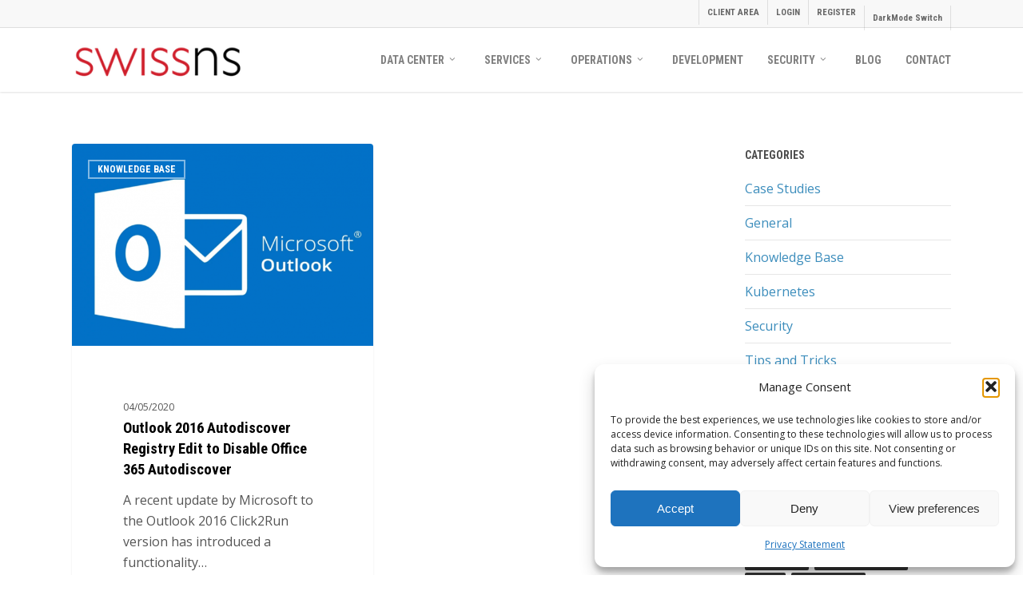

--- FILE ---
content_type: text/css; charset=utf-8
request_url: https://www.swissns.ch/site/wp-content/plugins/swissns-alex/style.css?ver=1724238194
body_size: 6113
content:
body,html,p,div,i,em{
	font-size:16px;
}
.pricing-column.featured .nectar-button{
	border-color:#fff!important;
	color:#fff!important;
}
.pricing-column .nectar-button{
	z-index:999999;
	border-color:var(--color1)!important;
}
.pricing-column p{
	padding:0;
}
.pricing-column h3{
    line-height: 43px!important;
}
#header-outer.sticky{
	top:0!important;
}
#header-outer.sticky-admin{
	top:32px!important;
}
#header-outer{
	-webkit-transition:all .5s ease;
	-moz-transition:all .5s ease;
	-o-transition:all .5s ease;
	transition:all .5s ease;
}
@media only screen and (max-width:1000px){
	.container.main-content .col.span_12.dark.left .vc_col-sm-12.wpb_column.column_container.vc_column_container.col.centered-text.neg-marg.has-animation.no-extra-padding.instance-1.no-left-margin{
		margin-top:50px!important;
	}	
}


#header-outer .sf-menu>.sfHover>ul, #header-outer .sf-menu>li:hover>ul{
	top:calc(100% - 15px)!important;
}

.main-content[role="main"] > .row > .wpb_row:not(.sp) {
	padding-top:50px!important;
	padding-bottom:50px!important;
}
.main-content[role="main"] > .row > .wpb_row:first-child{
	padding-top:0!important;
}
.wpb_text_column, .nectar-fancy-ul li{
	font-size:16px;
}
.nectar-split-heading > *{
	margin-bottom:15px!important;
}
.emb{
	color:#000!important;
	font-style:normal!important;
}
.wpb_content_element .wpb_tabs_nav li a:after{
	display:none!important;
}
.wpb_content_element .wpb_tabs_nav li .tab-icon{
	display:none;
}
/*[data-style="vertical"].tabbed ul.wpb_tabs_nav li a.active-tab{
	background-color:var(--color1)!important;
}
[data-style="vertical"].tabbed ul.wpb_tabs_nav li{
	border-bottom: solid 1px #333;
    background-color: #f0f0f1 !important;
}*/
.wpb_content_element:not(.normal) .wpb_tabs_nav  > li:last-child{
	border-radius:0 45px 45px 0;
	border-left:solid 1px rgba(26,25,25,.3);
}
.wpb_content_element:not(.normal) .wpb_tabs_nav  > li:first-child{
	border-radius:45px 0 0 45px;
	border-right:solid 1px rgba(26,25,25,.3);
}
.wpb_content_element:not(.normal) .wpb_tabs_nav li a{
	font-weight:900;
}
.wpb_content_element .wpb_tabs_nav li.active-tab a{
	color:#fff;
}
.wpb_content_element .wpb_tabs_nav li:not(.active-tab) a{
	/*color:#1A1919;*/
	color:var(--color1);
}
.wpb_content_element .wpb_tabs_nav li.active-tab{
	background-color:var(--color1)!important;
}
.wpb_content_element .wpb_tabs_nav li:not(.active-tab){
	background-color:#E7E7E7!important;
}
.wpb_tabs_nav.tabs-1
	width:100%!important;
}
.wpb_tabs_nav{
    max-width: 80%;
    margin: 15px auto!important;
}
.p-0{
	padding:0 !important;
}
.bordered{
	border-radius:14px;
	overflow:hidden;
}
.pt-0{
	padding-top:0!important;
}
.lined h4{
	font-size:3rem;
}
.nectar-fancy-ul li {
	display:flex;
	flex-wrap:wrap;
	align-items:center;
}
.bg-light{
	background-color:var(--color2);
}
.nectar-fancy-ul li .icon-default-style{
	background-color:var(--color1);
	color:#fff;
	display:flex;
	align-items:center;
	justify-content:center;
	width:50px!important;
	height:50px!important;
	border-radius:50%;
}
.nectar-fancy-ul li{
	min-height:50px;
	line-height:23px!important;
	padding-left:65px!important;
	margin-bottom:15px;
}
.bg-3 *{
	color:#fff;
}
.bg-3{
	background-color:var(--color3);
	color:#fff;
}
.border-swissns{
	border:solid 1px var(--color1);
}
.border-left-swissns{
	border-left:solid 1px var(--color1);
}
.border-right-swissns{
	border-right:solid 1px var(--color1);
}
.border-top-swissns{
	border-top:solid 1px var(--color1);
}
.border-bottom-swissns{
	border-bottom:solid 1px var(--color1);
}

.bg-swissns *{
	color:#fff;
}
.bg-swissns{
	color:#fff;
	background-color:var(--color1);
}
@media screen and (min-width:768px){
	.bigger,.bigger p{
		font-size:1.1vw;
		line-height:1.3vw;
	}
	.bigger-1,.bigger-1 p{
		font-size:1.8vw;
		line-height:2.2vw;
	}	
}

.color-white,.color-white *{
	color:#fff;
}
.color-1,.color-1 h2{
	color:var(--color1)!important;
}
[data-border_color="#fff"]{
	border-color:#fff!important;
}
.nectar-icon-list[data-icon-size=small] .nectar-icon-list-item .list-icon-holder span{
	color:var(--color1);
}
.nectar-icon-list[data-icon-style=border] .list-icon-holder{
	border:solid 1px var(--color1);
}
.nectar-icon-list:after{
	background-color:var(--color1);
}

.logo-bg-vertical:before{
    display: block;
    content: "";
    background-image: url(/site/wp-content/uploads/2023/05/logo-swissns-vertical.png);
    position: absolute;
    height: 100%;
    width: 20%;
    background-repeat: no-repeat;
    left: -10%;
    background-position: left center;
    background-size: auto 80%;
   
}
.tabbed  .wpb_text_column {
	margin-top:0;
}

.accordion  .toggle-heading{
	font-size:20px!important;
}
.mb-0 .wpb_tabs_nav, .mb-0{
	margin-bottom:0!important;
}
.equal-cols .vc_column-inner{
	height:100%!important;
}
.bg-overlay-blue .vc_column-inner .wpb_column .vc_column-inner .wpb_text_column  {
	z-index:1;
	position:relative;
}
.bg-overlay-blue .vc_column-inner .wpb_column .vc_column-inner:before  {
    content: "";
    display: block;
    position: absolute;
    left: 0;
    top: 0;
    width: 100%;
    height: 100%;
    z-index: 0;
    background: var(--color1);
    opacity: .73;
	border-radius:10px;
}
.text-center,.text-center h4{
	text-align:center;
}
.swissns-left-tabs .swissns-tabs-container li.active a,.swissns-left-tabs li a{
	color:#fff;
	background-color:transparent!important;
}
.swissns-left-tabs .swissns-tabs-container li.active,.swissns-left-tabs li.active-tab{
	background-color:var(--color1);
}
.swissns-left-tabs li a{
	font-size:1.2em;
	padding:25px 30px;
	display:block;
	font-weight:900;
	color:var(--color1);
}

.swissns-left-tabs .wpb_tabs_nav ul,.swissns-left-tabs .swissns-tabs-container ul{
	margin:0;padding:0;
}
.swissns-left-tabs.wpb_column[data-shadow=small_depth]>.vc_column-inner>.column-bg-overlay-wrap{
	box-shadow:none!important;
}
.swissns-left-tabs .wpb_tabs_nav  li,.swissns-left-tabs .swissns-tabs-container  li{
	text-align:center;
    border-radius: 0 45px 45px 0!important;
	border-right:none!important;
	border-top:none!important;
	border-bottom:none!important;
    border-left: solid 1px rgba(26,25,25,.3);
	list-style-type:none;
	margin:0;
	padding:0;
	background-color:#E7E7E7;
}
.swissns-left-tabs  > div > .wpb_column:nth-child(2) > .vc_column-inner > .wpb_wrapper > .wpb_text_column.show{
	opacity:1;
	position:relative;
}
.swissns-left-tabs  > div > .wpb_column:nth-child(2) > .vc_column-inner > .wpb_wrapper{
	position:relative;
}

.swissns-left-tabs  > div > .wpb_column:nth-child(2) > .vc_column-inner > .wpb_wrapper > .wpb_text_column{
	opacity:0;
	position:absolute;
	-webkit-transition:all .5s ease;
	-moz-transition:all .5s ease;
	-o-transition:all .5s ease;
	transition:all .5s ease;
}
.vc_separator h4{
	display:block;
	text-align:center;
}
.to-be-animated-width-animation svg{
	position:absolute;
	left:50%;
	transform:translateX(-50%);
}
.to-be-animated-width-animation{
	width:100%;
	margin:15px 0;
	height:130px;
	position:relative;
	overflow:hidden;
}
.animation-helper{
	position:absolute;
	right:0;
	top:0;
	width:100%;
	height:100%;
	display:block;
	z-index:999;
	background-color:var(--color2);
}
.width-animation{
	animation-fill-mode:forwards;
}
@keyframes svganimation{from{right:0;}to{right:-100%;}}@-webkit-keyframes svganimation{from{right:0;}to{right:-100%;}}@-ms-keyframes svganimation{from{right:0;}to{right:-100%;}}@-moz-keyframes svganimation{from{right:0;}to{right:-100%;}}.width-animation {animation: svganimation 2s linear 1;-ms-animation: svganimation 2s linear 1; -moz-animation: svganimation 2s linear 1;-webkit-animation: svganimation 2s linear 1;animation-fill-mode:forwards;}

/*.nectar_icon .fa:before{
	color:var(--color1);
}*/
.nectar-lottie svg:nth-child(2){
	display:none!important;
}
.php-row:not(.bg-light) > .row_col_wrap_12 > .wpb_column:first-child{
	padding:50px;
	padding-left:150px;
}
.bg-light.php-row > .row_col_wrap_12 > .wpb_column:last-child{
	padding:50px;
}
.nectar-button.color1,.nectar-button[data-color-override="false"].regular-button{
	background-color:var(--color1)!important;
	color:#fff;
}
video:hover{
	cursor: url([data-uri]) 16 16, pointer;
}

.swissns-btn-border a{
	background:transparent;
	border:solid 2px #fff;
	color:#fff!important;
	padding:10px 30px!important;
	font-size:15px;
}
.swissns-btn a{
	background:var(--color1);
	color:#fff!important;
	padding:5px 8px!important;
}
.footer-contact-form .wpcf7{
	width:100%;
}
.footer-contact-form .wpb_wrapper h2{
	color:#fff;
}
.footer-contact-form .wpb_wrapper{
	display:flex;
	flex-wrap:wrap;
	height:100%;
	align-items:center;
	width:100%;
	padding:2%;
}
.footer-contact-form{
	padding:50px 7vw;
	background-color:var(--swissns-dark);
	color:#fff;
}
.nectar-badge__inner{
	background-color:var(--color1)!important;
}
.numbered-boxes:not(.animation) > div{
	padding-top:50px!important;
	padding-bottom:50px!important;
}
.numbered-boxes > div{
	margin-bottom:15px;
}
#footer-widgets:before{
    content: "";
    display: block;
    width: 100%;
    position: absolute;
    left: 0;
    top: 0;
    background-image: url('/site/wp-content/plugins/swissns-alex/bg.png?ver=1');
    background-size: auto 100%;
    height: 30%;
    transform: rotate(180deg);
    background-position: center bottom;
    opacity: .2;
	z-index:0;
}
#footer-widgets:after{
    content: "";
    display: block;
    width: 100%;
    position: absolute;
    left: 0;
    bottom: 0;
    background-image: url('/site/wp-content/plugins/swissns-alex/bg.png?ver=1');
    background-size: auto 100%;
    height: 30%;
    background-position: center top;
    opacity: .2;
	z-index:0;
}
#footer-widgets{
	background-color:#213a49!important;
}
#footer-widgets .certificates > *{
	width:50%;
}
#footer-widgets .certificates{
	display: flex;
	column-gap:10px;
    align-items: center;
}
.pricing-overview td {
	text-align:center;
}
.pricing-overview td[data-col="monthly_price"] .unit{
	text-align:right;
	display:block;
	font-size:14px!important;
	font-weight:normal!important;
	display:block;
}

.pricing-overview td[data-col="monthly_price"] em{
	font-size:3rem;
	font-style:normal;
}
.pricing-overview td[data-col="monthly_price"]{
	font-size:1.5rem!important;
	padding-top:50px!important;
	font-weight:700;
}
.pricing-overview td[data-col="archive_title"]{
	font-size:2rem!important;
	font-weight:900;
	padding-top:50px!important;
	padding-bottom:50px!important;
}
.pricing-overview td{
	padding:15px!important;
	min-width:200px;
}
.pricing-overview td ul > li{
	list-style-type:none;
	padding:8px 5px;
}
.pricing-overview td ul > li:nth-of-type(even){
	background-color:var(--color2);
}
.pricing-overview .cta a:hover {
	background-color:var(--color1);
	color:#fff;
}
.pricing-overview .cta a:hover .icon-button-arrow{
    opacity: 1;
	
    -ms-filter: "alpha(opacity=100)";
    transform: translateX(6px);
}
.pricing-overview .cta a .icon-button-arrow{
    width: 18px;
    position: absolute;
    top: 50%;
    right: 30px;
    margin-top: -9px;
    opacity: 0;
    -ms-filter: "alpha(opacity=0)";
    transition: all .45s cubic-bezier(.25,1,.33,1);
	
}

.pricing-overview .cta a{
	opacity: 1!important;
	color:var(--color1);
	position:relative;
    transition: all .45s cubic-bezier(.25,1,.33,1);
    border-radius: 2px;
    border: 2px solid var(--color1);
    padding-left: 42px;
    padding-right: 42px;
    border-width: 2px;
    padding-top: 13px;
    padding-bottom: 13px;
	font-size:14px;
}
.pricing-overview .cta{
	margin:30px auto;
}
.pricing-overview [data-col="order"]{
	border-top:none!important;
}
.pricing-overview [data-col="features"]{
	border-bottom:none!important;
}
.table-container table{
	width:100%;
}
.table-container{
	width:100%;
	overflow-x:auto;
	overflow-y:hidden;
}
.pricing-overview td ul{
	margin:0 -15px;
	padding:0;
}
.pricing-overview tr{
	background-color:transparent!important;
}
.align-center > .vc_column-inner > .wpb_wrapper > .nectar-fancy-ul > ul > li:last-child{
	margin-bottom:0!important;
}
.align-center > .vc_column-inner > .wpb_wrapper > .nectar-fancy-ul > ul li{
	width:100%;
	display:flex;
	align-items:center;
}
.align-center > .vc_column-inner > .wpb_wrapper > .nectar-fancy-ul > ul{
	margin-bottom:0!important;
	display:flex;
	align-items:center;
	height:100%;
	flex-wrap:wrap;
}
.align-center > .vc_column-inner > .wpb_wrapper > .nectar-fancy-ul {
	display:flex;
	align-items:center;
	height:100%;
}
.align-center > .vc_column-inner > .wpb_wrapper{
	height:100%;
}
.align-center > .vc_column-inner {
	height:100%;
}
.items-as-rows .image-container .vc_column-inner{
	padding-left:0!important;
	padding-right:0!important;
}
.items-as-rows .content-container .column_inner{
	padding-left:7vw!important;
	padding-right:7vw!important;
}
.nectar_icon_wrap .svg-icon-holder[data-color="accent-color"] svg path{
	stroke:var(--color1)!important;
}
[data-alignment="left"] ul li{
	text-align:left;
}
.trp-language-switcher-container.menu-item > ul{
	width:auto;
}
.mb-15{
	margin-bottom:15px!important;
}
div.numbered  span,div.numbered .the-number{
	color:#444!important;
}
div.numbered  span,div.numbered h2{
	color:var(--color1)!important;
}
@media screen and (max-width:767px){
	.wpb_content_element:not(.normal) .wpb_tabs_nav > li:first-child,.wpb_content_element:not(.normal) .wpb_tabs_nav > li:last-child{
		border-radius:0!important;
		border:none!important;
	}
	.wpb_tab {
		margin-top:30px!important;
	}
	.wpb_tab  .wpb_column[style*="margin-top"]{
		margin-top:0!important;
		height:400px;
	}
	.domain-registration-form{
		margin-left: 15px;
		margin-right: 15px;
	}
	.the-content{
		padding-left:15px;
		padding-right:15px;
	}
	body.page-id-4775 .position_desktop_absolute > div{
		display:block;
		margin-left:auto;
		margin-right:auto;
		width:70px;
	}
	.swissns-lined-icons .position_desktop_absolute{
		position:relative!important;
	}
	.swissns-lined-icons .not-icon .wpb_text_column {
		text-align:center;
	}
	.swissns-lined-icons .not-icon{
		order:2!important;
	}
	.swissns-lined-icons .icon .nectar_icon_wrap {
		margin-top:0!important;
		margin-bottom:0!important;
		width:70px;
		display:block;
		margin-left:auto;
		margin-right:auto;
	}
	.swissns-lined-icons .icon{
		order:1!important;
	}
	body.page-id-4775 .position_desktop_absolute {
		position:relative!important;
		width:100%;
		
	}
	.video-player-row.vc_row.right_padding_200px .row_col_wrap_12 {
		padding-left:15px!important;
		padding-right:15px!important;
	}
	.video-player-row.right_padding_200px {
		padding-left:15px!important;
		padding-right:15px!important;
	}
	.nectar_video_player_self_hosted {
		
	}
	.mobile-order-2{
		order:2!important;
	}
	.mobile-order-1{
		order:1!important;
	}
	.mobile-hidden{
		display:none!important;
	}
	.row_col_wrap_12_inner .nectar-split-heading {
		/*margin-top:-60px!important;*/
	}
	[role="main"] > .row > .wpb_row:first-child .wpb_row {
		padding-top:0!important;
	}
	[role="main"] > .row > .wpb_row:first-child .row_col_wrap_12_inner .nectar-split-heading{
		margin-top:0px!important;
	}
	.mob-font-1 h1 {
		font-size:31px!important;
		
	}
	.divider-wrap.height_tablet_60vw > .divider{
		height:25px!important;
	}
	.wpb_wrapper > .homepageboxes:last-child > div:last-child{
		width:66.66666666666667%!important;
	}
	.wpb_wrapper > .homepageboxes:last-child > div:first-child{
		width:33.33333333333333%!important;
	}
	#svg-circle-row .wpb_text_column > .the-content{
		top:0!important;
		left:0!important;
		transform:none!important;
	}
}
body.home .footer-contact-form{
	margin-bottom:-40px!important;
}
:root{
	--wp-dark-mode-text:rgb(154, 144, 129);
}
.wp-dark-mode-active #top > div > div > div.col.span_9.col_last > div.slide-out-widget-area-toggle.mobile-icon.slide-out-from-right > div > a > span:nth-child(2) > i > i{
	color:rgb(154, 144, 129) !important;
}
@media screen and (max-width:690px){
	body.original #header-secondary-outer{
		display:block;
	}
}

.nectar-bg-accent-color, .nectar-bg-hover-accent-color:hover, #ajax-content-wrap .nectar-bg-pseudo-accent-color:before, [data-style="list_featured_first_row"] .meta-category a:before, .tabbed > ul li .active-tab, .tabbed > ul li .active-tab:hover, .wpb_row .nectar-post-grid-filters[data-active-color="accent-color"] a:after, .testimonial_slider[data-style="multiple_visible"][data-color*="accent-color"] .flickity-page-dots .dot.is-selected:before, .testimonial_slider[data-style="multiple_visible"][data-color*="accent-color"] blockquote.is-selected p, .nectar_video_lightbox.nectar-button[data-color="default-accent-color"], .nectar_video_lightbox.nectar-button[data-color="transparent-accent-color"]:hover, .nectar-cta[data-color="accent-color"]:not([data-style="material"]) .link_wrap, .flex-direction-nav a, .carousel-prev:hover, .carousel-next:hover, .nectar-flickity[data-controls*="arrows_overlaid"][data-control-color="accent-color"] .flickity-prev-next-button:hover:before, .nectar-flickity[data-controls="default"][data-control-color="accent-color"] .flickity-page-dots .dot:before, .nectar-flickity[data-controls="touch_total"][data-control-color="accent-color"] .visualized-total span, [class*=" icon-"], .toggle.open > .toggle-title a, div[data-style="minimal"] .toggle.open > .toggle-title i:after, div[data-style="minimal"] .toggle:hover > .toggle-title i:after, div[data-style="minimal"] .toggle.open > .toggle-title i:before, div[data-style="minimal"] .toggle:hover > .toggle-title i:before, div[data-style="minimal_small"] .toggle.accent-color > .toggle-title:after, .main-content .widget_calendar caption, #footer-outer .widget_calendar caption, .post .more-link span:hover, .post.format-quote .post-content .quote-inner, .post.format-link .post-content .link-inner, .nectar-post-grid-wrap[data-load-more-color="accent-color"] .load-more:hover, .format-status .post-content .status-inner, .nectar-post-grid-item.nectar-new-item .inner:before, input[type=submit]:hover, input[type="button"]:hover, body[data-form-submit="regular"] input[type=submit], body[data-form-submit="regular"] button[type=submit], body[data-form-submit="regular"] .container-wrap .span_12.light input[type=submit]:hover, body[data-form-submit="regular"] .container-wrap .span_12.light button[type=submit]:hover, #slide-out-widget-area, #slide-out-widget-area-bg.fullscreen, #slide-out-widget-area-bg.fullscreen-split, #slide-out-widget-area-bg.fullscreen-alt .bg-inner, body.material #slide-out-widget-area-bg.slide-out-from-right, .widget .material .widget .tagcloud a:before, .nectar-hor-list-item[data-hover-effect="full_border"][data-color="accent-color"] .nectar-list-item-btn:hover, #header-outer[data-lhe="animated_underline"] .nectar-header-text-content a:after, .nectar-slide-in-cart.style_slide_in_click .widget_shopping_cart .nectar-notice, .woocommerce #review_form #respond .form-submit #submit, #header-outer .nectar-menu-label:before{
	background-color:var(--color1);
}

.font-grey-small, .font-grey-small p{
    color: #c8c8c8!important;
    font-size: 14px;
}
#mind-cols .vc_column-inner{
	border-color:rgba(174,174,174,.2)!important;
}
.bg-contain,.bg-contain .column-image-bg{
	background-size: contain!important;
	background-repeat: no-repeat;
}
.img-logo{
	width:150px;
	height:auto;
}
.swissns-row .fa,.swissns-row .nectar_icon_wrap[data-color="accent-color"] i{
	color:var(--color1)!important;
}
.kubernetes-row svg > path,.swissns-row svg > path{
	fill:var(--color1)!important;
}
.swissns-row .nectar_icon{
	border-color:var(--color1)!important;
}
div:has(>.img-overlayed){
	position:relative;
}
.img-overlayed{
	width:100%!important;
	height: auto;
}
div:has(>.img-overlayed):after{
	position:absolute;
	left:0;
	top:0;
	width:100%;
	height:100%;
	z-index: 1;
	content:"";
	display: block;
	background-color: rgba(0,0,0,.5);
}
body.page-id-11007 .nectar-fancy-box[data-style="color_box_hover"] .inner,.fancy-top .nectar-fancy-box[data-style="color_box_hover"] .inner{
	align-items:start;
	padding-top:30px;
}
.swissns-quote blockquote p:not(.open-quote){
    font-size: max(3rem,2rem);
    line-height: max(3rem,2rem);
}

.right-panel .body > *{
	margin-left:0!important;
	margin-right:0!important;
	width:100%!important;
	max-width:100%!important;
	left:0!important;
}

.nectar-icon-list-item{
	margin-bottom:30px;
}

.opacity-5{
	opacity: .5!important;
}
.svg-icon{
	background-color: transparent!important;
}


/*#four-boxes .inner >*{
	z-index: 10;
	display: block;
}
#four-boxes .inner:before{
    position: absolute;
    content: "";
    display: block;
    width: 100%;
    height: 70%;
    background: var(--color1);
    opacity: .5;
    padding: 17px;
    left: 50%;
    transform: translate(-50%,-50%);
    top: 50%;
	border-radius: 15px;
	z-index: -1;

}*/
#four-boxes .im-icon-wrap svg path{
	fill:#aeaeae!important;
}
#four-boxes h2{
	color: var(--color1) !important;
}
html[data-wp-dark-mode-active] #four-boxes .nectar-fancy-box[data-style="parallax_hover"] .bg-img:after{
	background-color: rgba(40,40,40,1)!important;
}


--- FILE ---
content_type: text/css; charset=utf-8
request_url: https://fonts.googleapis.com/css2?family=Tilt+Prism&display=swap
body_size: -125
content:
/* vietnamese */
@font-face {
  font-family: 'Tilt Prism';
  font-style: normal;
  font-weight: 400;
  font-display: swap;
  src: url(https://fonts.gstatic.com/s/tiltprism/v16/5h11iZgyPHoZ3YikNzWGfWey2dCAZXT-bH9V4VGn-FJ7tLI25oc_rIbAqT6qvcudKsLNFFo.woff2) format('woff2');
  unicode-range: U+0102-0103, U+0110-0111, U+0128-0129, U+0168-0169, U+01A0-01A1, U+01AF-01B0, U+0300-0301, U+0303-0304, U+0308-0309, U+0323, U+0329, U+1EA0-1EF9, U+20AB;
}
/* latin-ext */
@font-face {
  font-family: 'Tilt Prism';
  font-style: normal;
  font-weight: 400;
  font-display: swap;
  src: url(https://fonts.gstatic.com/s/tiltprism/v16/5h11iZgyPHoZ3YikNzWGfWey2dCAZXT-bH9V4VGn-FJ7tLI25oc_rIbAqD6qvcudKsLNFFo.woff2) format('woff2');
  unicode-range: U+0100-02BA, U+02BD-02C5, U+02C7-02CC, U+02CE-02D7, U+02DD-02FF, U+0304, U+0308, U+0329, U+1D00-1DBF, U+1E00-1E9F, U+1EF2-1EFF, U+2020, U+20A0-20AB, U+20AD-20C0, U+2113, U+2C60-2C7F, U+A720-A7FF;
}
/* latin */
@font-face {
  font-family: 'Tilt Prism';
  font-style: normal;
  font-weight: 400;
  font-display: swap;
  src: url(https://fonts.gstatic.com/s/tiltprism/v16/5h11iZgyPHoZ3YikNzWGfWey2dCAZXT-bH9V4VGn-FJ7tLI25oc_rIbApj6qvcudKsLN.woff2) format('woff2');
  unicode-range: U+0000-00FF, U+0131, U+0152-0153, U+02BB-02BC, U+02C6, U+02DA, U+02DC, U+0304, U+0308, U+0329, U+2000-206F, U+20AC, U+2122, U+2191, U+2193, U+2212, U+2215, U+FEFF, U+FFFD;
}


--- FILE ---
content_type: text/css; charset=utf-8
request_url: https://www.swissns.ch/site/wp-content/plugins/swissns-alex/fonts.css?ver=1724154218
body_size: -15
content:
@font-face{
    src:url('/site/wp-content/plugins/swissns-alex/assets/fonts/MYRIADPRO-REGULAR.OTF');
    font-family: 'MyriadPro-Regular';
}

--- FILE ---
content_type: application/javascript; charset=utf-8
request_url: https://www.swissns.ch/site/wp-content/plugins/swissns-alex/assets/panel.js?ver=1724154219
body_size: 970
content:
if(void 0===isJson)function isJson(n){try{JSON.parse(n)}catch(n){return!1}return!0};
var s = '';
s += 'body.panel-opened:before{content:"";display:block;position:fixed;top:0;left:0;width:100%;height:100%;background-color:rgba(0,0,0,.7);z-index:999999999998;}';
s += '.right-panel,.right-panel *{-webkit-transition:all .5s ease;-moz-transition:all .5s ease;-o-transition:all .5s ease;transition:all .5s ease;}'
s+= 'body.panel-opened{overflow:hidden!important;}';
s+= 'body.panel-opened .right-panel{right:0!important;}';
s+= '.right-panel .header, .right-panel .footer{height:5%;min-height:50px;}';
s+= '.right-panel .close-panel{display:block;text-align:right;font-size:20px;}';
s+= '.right-panel .body{height:calc(100% - 10%);overflow-x:hidden;overflow-y:auto;}';
s += '@media screen and (max-width:991px){body .right-panel{width:90%;right:calc(-90% - 40px);}}@media screen and (min-width:992px){body .right-panel{width:80%;right:calc(-80% - 40px);}}';
s += '#panel-loader{width: 64px;height: auto;position: absolute;top: 50%;left: 50%;transform: translate(-50%,-50%);}';
s += '.right-panel{-webkit-transition:all .5s ease;-moz-transition:all .5s ease;-o-transition:all .5s ease;transition:all .5s ease;position:fixed;top:0;height:100%;z-index:999999999999;background-color:#fff;padding:20px;}';
var style = document.createElement('style');
style.innerText = s;
document.querySelector('head').appendChild(style);
let rightPanel = document.createElement('div');
rightPanel.innerHTML = '<div class = "header"><a href="#" class = "close-panel">&times;</a></div><div class = "body"><div class = "footer"></div>';
rightPanel.setAttribute('class','right-panel');
document.body.appendChild(rightPanel);
let PanelLoaded = false;
window.addEventListener('click',function(e){
	if(e.target.tagName.toLowerCase() == 'body' && e.target.hasAttribute('class') && e.target.getAttribute('class').indexOf('panel-opened') > -1){
		document.body.classList.remove('panel-opened');
	}
});
function open_panel(data){
	if(!PanelLoaded){
		PanelLoaded = true;
		document.querySelector('.right-panel a.close-panel').addEventListener('click',function(event){
			event.preventDefault();
			document.body.classList.remove('panel-opened');
		},false);
	}
	var panel  = document.querySelector('.right-panel');
	var body = document.body;
	if(!body.hasAttribute('class')){
		body.setAttribute('class','');
	}
	panel.querySelector('.body').innerHTML = '<img src="/wp-content/themes/bridge-child/assets/preloader.svg" id = "panel-loader">';
	if(!isJson(data)){
		if(data.html){
			panel.querySelector('.body').innerHTML =  data.html;
			body.classList.add('panel-opened');
			jQuery('body').trigger('right_panel_opened');
		}
		else if(data.url){
			var xhttp = new XMLHttpRequest();
			var xhttp = new XMLHttpRequest();
			data.url += (data.url.indexOf('?') > -1 ? '&' : '?')  + 'panel-loading=true'; 
			xhttp.onreadystatechange = function() {
				if (this.readyState == 4 && this.status == 200) {
					
					var html = this.response;
					var a = document.createElement('div');
					a.innerHTML = html;
					if(data.element && a.querySelector(data.element)){
						html = a.querySelector(data.element).innerHTML;
					}
					document.body.classList.remove('panel-is-loading');
					panel.querySelector('.body').innerHTML =  html;
					body.classList.add('panel-opened');
					jQuery('body').trigger('right_panel_opened');
				}
				else{
					console.log(this)
				}
			};
			xhttp.open("GET", data.url, true);
			xhttp.send();
			document.body.classList.add('panel-is-loading');
		}
	}
}

--- FILE ---
content_type: text/javascript
request_url: https://sealserver.trustwave.com/seal.js?code=c19d6bf35f97448ba034b3776b2ca794
body_size: 445
content:
<!--
document.write("<img id=\"vikingcloudSealImage\" src=\"https://sealserver.trustwave.com/seal_image.php?customerId=c19d6bf35f97448ba034b3776b2ca794&size=105x54&style=\" border=\"0\" style=\"cursor:pointer;\" onclick=\"javascript:window.open('https://sealserver.trustwave.com/cert.php?customerId=c19d6bf35f97448ba034b3776b2ca794&size=105x54&style=', 'c_TW', 'location=no, toolbar=no, resizable=yes, scrollbars=yes, directories=no, status=no, width=615, height=720'); return false;\" oncontextmenu=\"javascript:alert('Copying Prohibited by Law - Trusted Commerce is a Service Mark of Viking Cloud, Inc.'); return false;\" alt=\"This site is protected by VikingCloud's Trusted Commerce program\" title=\"This site is protected by VikingCloud's Trusted Commerce program\" />");
// -->